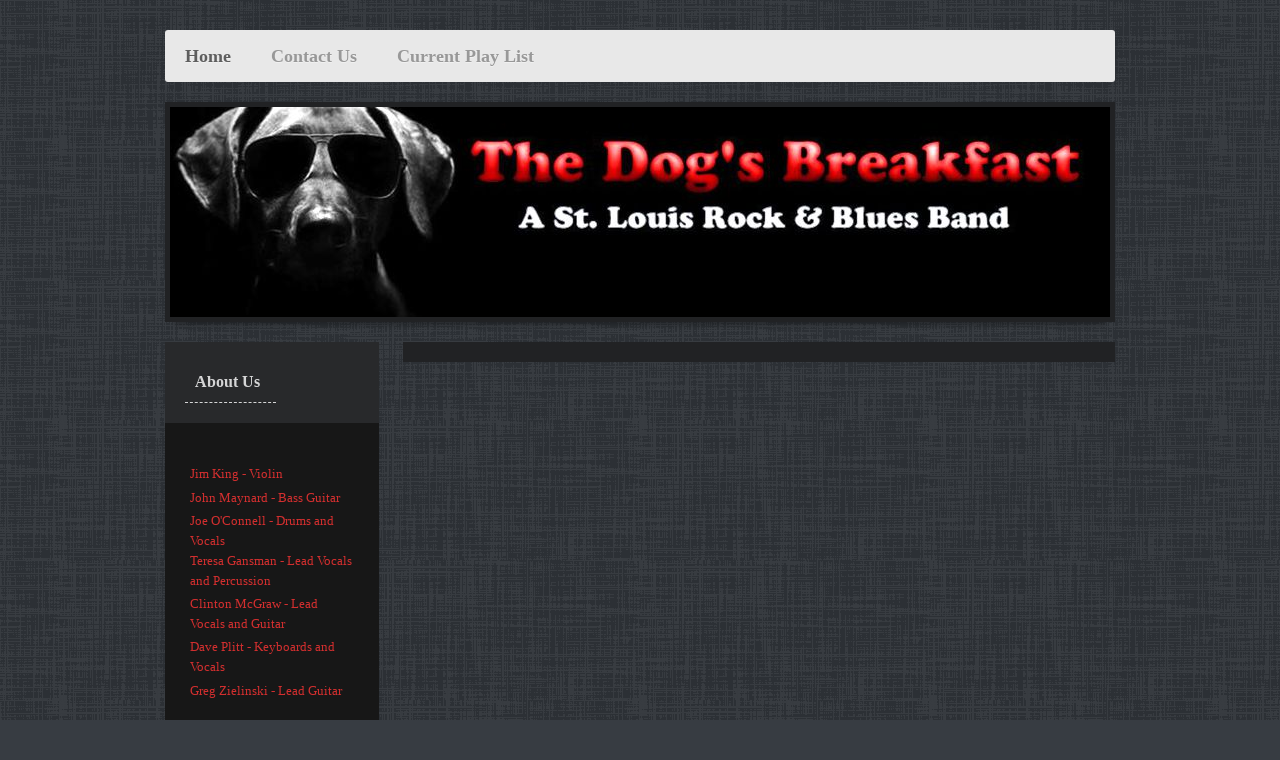

--- FILE ---
content_type: text/html; charset=UTF-8
request_url: https://www.dogsbreakfaststl.com/about-us/
body_size: 5927
content:
<!DOCTYPE html>
<html lang="en"  ><head prefix="og: http://ogp.me/ns# fb: http://ogp.me/ns/fb# business: http://ogp.me/ns/business#">
    <meta http-equiv="Content-Type" content="text/html; charset=utf-8"/>
    <meta name="generator" content="IONOS MyWebsite"/>
        
    <link rel="dns-prefetch" href="//cdn.initial-website.com/"/>
    <link rel="dns-prefetch" href="//201.mod.mywebsite-editor.com"/>
    <link rel="dns-prefetch" href="https://201.sb.mywebsite-editor.com/"/>
    <link rel="shortcut icon" href="//cdn.initial-website.com/favicon.ico"/>
        <title>The Dog's Breakfast - About Us</title>
    <style type="text/css">@media screen and (max-device-width: 1024px) {.diyw a.switchViewWeb {display: inline !important;}}</style>
    <style type="text/css">@media screen and (min-device-width: 1024px) {
            .mediumScreenDisabled { display:block }
            .smallScreenDisabled { display:block }
        }
        @media screen and (max-device-width: 1024px) { .mediumScreenDisabled { display:none } }
        @media screen and (max-device-width: 568px) { .smallScreenDisabled { display:none } }
                @media screen and (min-width: 1024px) {
            .mobilepreview .mediumScreenDisabled { display:block }
            .mobilepreview .smallScreenDisabled { display:block }
        }
        @media screen and (max-width: 1024px) { .mobilepreview .mediumScreenDisabled { display:none } }
        @media screen and (max-width: 568px) { .mobilepreview .smallScreenDisabled { display:none } }</style>
    <meta name="viewport" content="width=device-width, initial-scale=1, maximum-scale=1, minimal-ui"/>

<meta name="format-detection" content="telephone=no"/>
        <meta name="keywords" content="Us, About, Music, group"/>
            <meta name="description" content="The Dog's Breakfast, "/>
            <meta name="robots" content="index,follow"/>
        <link href="//cdn.initial-website.com/templates/2052/style.css?1763478093678" rel="stylesheet" type="text/css"/>
    <link href="https://www.dogsbreakfaststl.com/s/style/theming.css?1708019194" rel="stylesheet" type="text/css"/>
    <link href="//cdn.initial-website.com/app/cdn/min/group/web.css?1763478093678" rel="stylesheet" type="text/css"/>
<link href="//cdn.initial-website.com/app/cdn/min/moduleserver/css/en_US/common,facebook,socialbookmark,shoppingbasket?1763478093678" rel="stylesheet" type="text/css"/>
    <link href="//cdn.initial-website.com/app/cdn/min/group/mobilenavigation.css?1763478093678" rel="stylesheet" type="text/css"/>
    <link href="https://201.sb.mywebsite-editor.com/app/logstate2-css.php?site=180240525&amp;t=1769008982" rel="stylesheet" type="text/css"/>

<script type="text/javascript">
    /* <![CDATA[ */
var stagingMode = '';
    /* ]]> */
</script>
<script src="https://201.sb.mywebsite-editor.com/app/logstate-js.php?site=180240525&amp;t=1769008982"></script>

    <link href="//cdn.initial-website.com/templates/2052/print.css?1763478093678" rel="stylesheet" media="print" type="text/css"/>
    <script type="text/javascript">
    /* <![CDATA[ */
    var systemurl = 'https://201.sb.mywebsite-editor.com/';
    var webPath = '/';
    var proxyName = '';
    var webServerName = 'www.dogsbreakfaststl.com';
    var sslServerUrl = 'https://www.dogsbreakfaststl.com';
    var nonSslServerUrl = 'http://www.dogsbreakfaststl.com';
    var webserverProtocol = 'http://';
    var nghScriptsUrlPrefix = '//201.mod.mywebsite-editor.com';
    var sessionNamespace = 'DIY_SB';
    var jimdoData = {
        cdnUrl:  '//cdn.initial-website.com/',
        messages: {
            lightBox: {
    image : 'Image',
    of: 'of'
}

        },
        isTrial: 0,
        pageId: 800701    };
    var script_basisID = "180240525";

    diy = window.diy || {};
    diy.web = diy.web || {};

        diy.web.jsBaseUrl = "//cdn.initial-website.com/s/build/";

    diy.context = diy.context || {};
    diy.context.type = diy.context.type || 'web';
    /* ]]> */
</script>

<script type="text/javascript" src="//cdn.initial-website.com/app/cdn/min/group/web.js?1763478093678" crossorigin="anonymous"></script><script type="text/javascript" src="//cdn.initial-website.com/s/build/web.bundle.js?1763478093678" crossorigin="anonymous"></script><script type="text/javascript" src="//cdn.initial-website.com/app/cdn/min/group/mobilenavigation.js?1763478093678" crossorigin="anonymous"></script><script src="//cdn.initial-website.com/app/cdn/min/moduleserver/js/en_US/common,facebook,socialbookmark,shoppingbasket?1763478093678"></script>
<script type="text/javascript" src="https://cdn.initial-website.com/proxy/apps/static/resource/dependencies/"></script><script type="text/javascript">
                    if (typeof require !== 'undefined') {
                        require.config({
                            waitSeconds : 10,
                            baseUrl : 'https://cdn.initial-website.com/proxy/apps/static/js/'
                        });
                    }
                </script><script type="text/javascript" src="//cdn.initial-website.com/app/cdn/min/group/pfcsupport.js?1763478093678" crossorigin="anonymous"></script>    <meta property="og:type" content="business.business"/>
    <meta property="og:url" content="https://www.dogsbreakfaststl.com/about-us/"/>
    <meta property="og:title" content="The Dog's Breakfast - About Us"/>
            <meta property="og:description" content="The Dog's Breakfast, "/>
                <meta property="og:image" content="https://www.dogsbreakfaststl.com/s/img/emotionheader.jpg"/>
        <meta property="business:contact_data:country_name" content="United States"/>
    
    
    <meta property="business:contact_data:region" content="1627"/>
    <meta property="business:contact_data:email" content="info@dogsbreakfaststl.com"/>
    
    <meta property="business:contact_data:phone_number" content=" None"/>
    <meta property="business:contact_data:fax_number" content=" None"/>
    
</head>


<body class="body diyBgActive  cc-pagemode-default diyfeSidebarLeft diy-market-en_US" data-pageid="800701" id="page-800701">
    
    <div class="diyw">
        <div class="diyweb">
	<div class="diyfeMobileNav">
		
<nav id="diyfeMobileNav" class="diyfeCA diyfeCA2" role="navigation">
    <a title="Expand/collapse navigation">Expand/collapse navigation</a>
    <ul class="mainNav1"><li class="parent hasSubNavigation"><a data-page-id="552060" href="https://www.dogsbreakfaststl.com/" class="parent level_1"><span>Home</span></a><span class="diyfeDropDownSubOpener">&nbsp;</span><div class="diyfeDropDownSubList diyfeCA diyfeCA3"><ul class="mainNav2"><li class="current hasSubNavigation"><a data-page-id="800701" href="https://www.dogsbreakfaststl.com/about-us/" class="current level_2"><span>About Us</span></a></li></ul></div></li><li class=" hasSubNavigation"><a data-page-id="552061" href="https://www.dogsbreakfaststl.com/contact-us/" class=" level_1"><span>Contact Us</span></a></li><li class=" hasSubNavigation"><a data-page-id="552062" href="https://www.dogsbreakfaststl.com/current-play-list/" class=" level_1"><span>Current Play List</span></a></li></ul></nav>
	</div>
	<div class="diywebNav diywebNavHorizontal diywebNavMain diywebNav1">
		<div class="diywebLiveArea">
			<div class="diywebMainGutter">

				<div class="diyfeGE diyfeCA diyfeCA2">
					<div class="diywebGutter">
						<div class="webnavigation"><ul id="mainNav1" class="mainNav1"><li class="navTopItemGroup_1"><a data-page-id="552060" href="https://www.dogsbreakfaststl.com/" class="parent level_1"><span>Home</span></a></li><li class="navTopItemGroup_2"><a data-page-id="552061" href="https://www.dogsbreakfaststl.com/contact-us/" class="level_1"><span>Contact Us</span></a></li><li class="navTopItemGroup_3"><a data-page-id="552062" href="https://www.dogsbreakfaststl.com/current-play-list/" class="level_1"><span>Current Play List</span></a></li></ul></div>
					</div>
				</div>

			</div>
		</div>
	</div>

	<div class="diywebEmotionHeader">
		<div class="diywebLiveArea">
			<div class="diywebMainGutter">

				<div class="diyfeGE">
					<div class="diywebGutter">
						
<style type="text/css" media="all">
.diyw div#emotion-header {
        max-width: 940px;
        max-height: 210px;
                background: #A0A0A0;
    }

.diyw div#emotion-header-title-bg {
    left: 0%;
    top: 20%;
    width: 100%;
    height: 15%;

    background-color: #FFFFFF;
    opacity: 0.50;
    filter: alpha(opacity = 50);
    display: none;}
.diyw img#emotion-header-logo {
    left: 1.00%;
    top: 0.00%;
    background: transparent;
                border: 1px solid #CCCCCC;
        padding: 0px;
                display: none;
    }

.diyw div#emotion-header strong#emotion-header-title {
    left: 20%;
    top: 20%;
    color: #000000;
    display: none;    font: normal normal 24px/120% Helvetica, 'Helvetica Neue', 'Trebuchet MS', sans-serif;
}

.diyw div#emotion-no-bg-container{
    max-height: 210px;
}

.diyw div#emotion-no-bg-container .emotion-no-bg-height {
    margin-top: 22.34%;
}
</style>
<div id="emotion-header" data-action="loadView" data-params="active" data-imagescount="1">
            <img src="https://www.dogsbreakfaststl.com/s/img/emotionheader.jpg?1761690978.940px.210px" id="emotion-header-img" alt=""/>
            
        <div id="ehSlideshowPlaceholder">
            <div id="ehSlideShow">
                <div class="slide-container">
                                        <div style="background-color: #A0A0A0">
                            <img src="https://www.dogsbreakfaststl.com/s/img/emotionheader.jpg?1761690978.940px.210px" alt=""/>
                        </div>
                                    </div>
            </div>
        </div>


        <script type="text/javascript">
        //<![CDATA[
                diy.module.emotionHeader.slideShow.init({ slides: [{"url":"https:\/\/www.dogsbreakfaststl.com\/s\/img\/emotionheader.jpg?1761690978.940px.210px","image_alt":"","bgColor":"#A0A0A0"}] });
        //]]>
        </script>

    
            
        
            
    
    
    
    <script type="text/javascript">
    //<![CDATA[
    (function ($) {
        function enableSvgTitle() {
                        var titleSvg = $('svg#emotion-header-title-svg'),
                titleHtml = $('#emotion-header-title'),
                emoWidthAbs = 940,
                emoHeightAbs = 210,
                offsetParent,
                titlePosition,
                svgBoxWidth,
                svgBoxHeight;

                        if (titleSvg.length && titleHtml.length) {
                offsetParent = titleHtml.offsetParent();
                titlePosition = titleHtml.position();
                svgBoxWidth = titleHtml.width();
                svgBoxHeight = titleHtml.height();

                                titleSvg.get(0).setAttribute('viewBox', '0 0 ' + svgBoxWidth + ' ' + svgBoxHeight);
                titleSvg.css({
                   left: Math.roundTo(100 * titlePosition.left / offsetParent.width(), 3) + '%',
                   top: Math.roundTo(100 * titlePosition.top / offsetParent.height(), 3) + '%',
                   width: Math.roundTo(100 * svgBoxWidth / emoWidthAbs, 3) + '%',
                   height: Math.roundTo(100 * svgBoxHeight / emoHeightAbs, 3) + '%'
                });

                titleHtml.css('visibility','hidden');
                titleSvg.css('visibility','visible');
            }
        }

        
            var posFunc = function($, overrideSize) {
                var elems = [], containerWidth, containerHeight;
                                    elems.push({
                        selector: '#emotion-header-title',
                        overrideSize: true,
                        horPos: 29.83,
                        vertPos: 22.74                    });
                    lastTitleWidth = $('#emotion-header-title').width();
                                                elems.push({
                    selector: '#emotion-header-title-bg',
                    horPos: 0,
                    vertPos: 82.84                });
                                
                containerWidth = parseInt('940');
                containerHeight = parseInt('210');

                for (var i = 0; i < elems.length; ++i) {
                    var el = elems[i],
                        $el = $(el.selector),
                        pos = {
                            left: el.horPos,
                            top: el.vertPos
                        };
                    if (!$el.length) continue;
                    var anchorPos = $el.anchorPosition();
                    anchorPos.$container = $('#emotion-header');

                    if (overrideSize === true || el.overrideSize === true) {
                        anchorPos.setContainerSize(containerWidth, containerHeight);
                    } else {
                        anchorPos.setContainerSize(null, null);
                    }

                    var pxPos = anchorPos.fromAnchorPosition(pos),
                        pcPos = anchorPos.toPercentPosition(pxPos);

                    var elPos = {};
                    if (!isNaN(parseFloat(pcPos.top)) && isFinite(pcPos.top)) {
                        elPos.top = pcPos.top + '%';
                    }
                    if (!isNaN(parseFloat(pcPos.left)) && isFinite(pcPos.left)) {
                        elPos.left = pcPos.left + '%';
                    }
                    $el.css(elPos);
                }

                // switch to svg title
                enableSvgTitle();
            };

                        var $emotionImg = jQuery('#emotion-header-img');
            if ($emotionImg.length > 0) {
                // first position the element based on stored size
                posFunc(jQuery, true);

                // trigger reposition using the real size when the element is loaded
                var ehLoadEvTriggered = false;
                $emotionImg.one('load', function(){
                    posFunc(jQuery);
                    ehLoadEvTriggered = true;
                                        diy.module.emotionHeader.slideShow.start();
                                    }).each(function() {
                                        if(this.complete || typeof this.complete === 'undefined') {
                        jQuery(this).load();
                    }
                });

                                noLoadTriggeredTimeoutId = setTimeout(function() {
                    if (!ehLoadEvTriggered) {
                        posFunc(jQuery);
                    }
                    window.clearTimeout(noLoadTriggeredTimeoutId)
                }, 5000);//after 5 seconds
            } else {
                jQuery(function(){
                    posFunc(jQuery);
                });
            }

                        if (jQuery.isBrowser && jQuery.isBrowser.ie8) {
                var longTitleRepositionCalls = 0;
                longTitleRepositionInterval = setInterval(function() {
                    if (lastTitleWidth > 0 && lastTitleWidth != jQuery('#emotion-header-title').width()) {
                        posFunc(jQuery);
                    }
                    longTitleRepositionCalls++;
                    // try this for 5 seconds
                    if (longTitleRepositionCalls === 5) {
                        window.clearInterval(longTitleRepositionInterval);
                    }
                }, 1000);//each 1 second
            }

            }(jQuery));
    //]]>
    </script>

    </div>

					</div>
				</div>

			</div>
		</div>
	</div>

	<div class="diywebContent">
		<div class="diywebLiveArea">
			<div class="diywebMainGutter">

				<div class="diyfeGridGroup diyfeCA diyfeCA1">

					<div class="diywebMain diyfeGE">
						<div class="diywebGutter">
							
        <div id="content_area">
        	<div id="content_start"></div>
        	
        
        <div id="matrix_1486593" class="sortable-matrix" data-matrixId="1486593"></div>
        
        
        </div>
						</div>
					</div>

					<div class="diywebSecondary diyfeCA diyfeCA3 diyfeGE">
						<div class="diywebNav diywebNav23">
							<div class="diywebGutter">
								<div class="webnavigation"><ul id="mainNav2" class="mainNav2"><li class="navTopItemGroup_0"><a data-page-id="800701" href="https://www.dogsbreakfaststl.com/about-us/" class="current level_2"><span>About Us</span></a></li></ul></div>
							</div>
						</div>
						<div class="diywebSidebar">
							<div class="diywebGutter">
								<div id="matrix_812167" class="sortable-matrix" data-matrixId="812167"><div class="n module-type-text diyfeLiveArea "> <p><span style="color:#D32F2F;">Jim King - Violin</span></p>
<p><span style="color:#D32F2F;">John Maynard - Bass Guitar</span></p>
<p><span style="color:#D32F2F;">Joe O'Connell - Drums and  Vocals<br/>
Teresa Gansman - Lead Vocals and Percussion</span></p>
<p><span style="color:#D32F2F;">Clinton McGraw - Lead Vocals and Guitar</span></p>
<p><span style="color:#D32F2F;">Dave Plitt - Keyboards and Vocals</span></p>
<p><span style="color:#D32F2F;">Greg Zielinski - Lead Guitar</span></p>
<p> </p>
<p>Email: <a href="mailto:info@dogsbreakfaststl.com">info@dogsbreakfaststl.com</a></p> </div><div class="n module-type-hr diyfeLiveArea "> <div style="padding: 0px 0px">
    <div class="hr"></div>
</div>
 </div><div class="n module-type-hr diyfeLiveArea "> <div style="padding: 0px 0px">
    <div class="hr"></div>
</div>
 </div><div class="n module-type-header diyfeLiveArea "> <h2><span class="diyfeDecoration">Get Connected!</span></h2> </div><div class="n module-type-remoteModule-facebook diyfeLiveArea ">             <div id="modul_6478763_content"><div id="NGH6478763_main">
    <div class="facebook-content">
        <a class="fb-share button" href="https://www.facebook.com/sharer.php?u=https%3A%2F%2Fwww.dogsbreakfaststl.com%2Fabout-us%2F">
    <img src="https://www.dogsbreakfaststl.com/proxy/static/mod/facebook/files/img/facebook-share-icon.png"/> Share</a>    </div>
</div>
</div><script>/* <![CDATA[ */var __NGHModuleInstanceData6478763 = __NGHModuleInstanceData6478763 || {};__NGHModuleInstanceData6478763.server = 'http://201.mod.mywebsite-editor.com';__NGHModuleInstanceData6478763.data_web = {};var m = mm[6478763] = new Facebook(6478763,59967,'facebook');if (m.initView_main != null) m.initView_main();/* ]]> */</script>
         </div><div class="n module-type-remoteModule-socialbookmark diyfeLiveArea ">             <div id="modul_6478764_content"><div class="remote-social-networks-container">
	<p>Recommend this page on:</p>

	<ul class="remote-social-networks">
	
	
	            <li><a class="remote-social-networks-link" title="Delicious" target="_blank" href="#" data-location="http://del.icio.us/post?url={{url}}&amp;title={{title}}" style="background-image: url(https://www.dogsbreakfaststl.com/proxy/static/mod/socialbookmark/files/img/delicious.png);"></a></li>
		
	            <li><a class="remote-social-networks-link" title="Digg" target="_blank" href="#" data-location="http://www.digg.com/submit?phase=2&amp;url={{url}}" style="background-image: url(https://www.dogsbreakfaststl.com/proxy/static/mod/socialbookmark/files/img/digg.png);"></a></li>
		
	            <li><a class="remote-social-networks-link" title="Reddit" target="_blank" href="#" data-location="http://reddit.com/submit?url={{url}}&amp;title={{title}}" style="background-image: url(https://www.dogsbreakfaststl.com/proxy/static/mod/socialbookmark/files/img/reddit.png);"></a></li>
		
	            <li><a class="remote-social-networks-link" title="Folkd" target="_blank" href="#" data-location="http://www.folkd.com/?page=submit&amp;check=page&amp;addurl={{url}}" style="background-image: url(https://www.dogsbreakfaststl.com/proxy/static/mod/socialbookmark/files/img/folkd.png);"></a></li>
		
	            <li><a class="remote-social-networks-link" title="Mister Wong" target="_blank" href="#" data-location="http://www.mister-wong.com/index.php?action=addurl&amp;bm_url={{url}}&amp;bm_description={{title}}" style="background-image: url(https://www.dogsbreakfaststl.com/proxy/static/mod/socialbookmark/files/img/misterwong.png);"></a></li>
		
	            <li><a class="remote-social-networks-link" title="Stumble Upon" target="_blank" href="#" data-location="http://www.stumbleupon.com/submit?url={{url}}" style="background-image: url(https://www.dogsbreakfaststl.com/proxy/static/mod/socialbookmark/files/img/stumbleupon.png);"></a></li>
		
	            <li><a class="remote-social-networks-link" title="Tumblr" target="_blank" href="#" data-location="http://www.tumblr.com/share?v=3&amp;u={{url}}&amp;t={{title}}" style="background-image: url(https://www.dogsbreakfaststl.com/proxy/static/mod/socialbookmark/files/img/tumblr.png);"></a></li>
		
	            <li><a class="remote-social-networks-link" title="Diigo" target="_blank" href="#" data-location="http://www.diigo.com/item/new/bookmark?url={{url}}&amp;title={{title}}" style="background-image: url(https://www.dogsbreakfaststl.com/proxy/static/mod/socialbookmark/files/img/diigo.png);"></a></li>
		
	            <li><a class="remote-social-networks-link" title="FriendFeed" target="_blank" href="#" data-location="http://friendfeed.com/?url={{url}}&amp;title={{title}}" style="background-image: url(https://www.dogsbreakfaststl.com/proxy/static/mod/socialbookmark/files/img/friendfeed.png);"></a></li>
		
		</ul>

	<div style="clear: both;"></div>
</div></div><script>/* <![CDATA[ */var __NGHModuleInstanceData6478764 = __NGHModuleInstanceData6478764 || {};__NGHModuleInstanceData6478764.server = 'http://201.mod.mywebsite-editor.com';__NGHModuleInstanceData6478764.data_web = {};var m = mm[6478764] = new SocialBookmark(6478764,7506,'socialbookmark');if (m.initView_main != null) m.initView_main();/* ]]> */</script>
         </div><div class="n module-type-text diyfeLiveArea "> <p><strong>Upcoming Gigs</strong></p>
<p> </p>
<p>Saturday, January 17, 2026 - Sawmill Pub &amp; Grill 7:30p - 10:30p</p>
<p> </p>
<p>Saturday, April 18, 2026 - Sawmill Pub &amp; Grill 7:30p - 10:30p</p>
<p> </p>
<p>Friday, May 29 - Chicken N Pickle in St. Charles 7p - 10p</p>
<p> </p>
<p>Thursday, September 3, 2026 - Kirkwood Plaza Square 6:30p - 9p</p>
<p> </p>
<p> </p>
<p> </p>
<p>&lt;&lt; New text box &gt;&gt;</p> </div></div>
							</div>
						</div><!-- .diywebSidebar -->
					</div><!-- .diywebSecondary -->

				</div><!-- .diyfeGridGroup -->

			</div><!-- .diywebMainGutter -->
		</div>
	</div><!-- .diywebContent -->

	<div class="diywebFooter">
		<div class="diywebLiveArea">
			<div class="diywebMainGutter">

				<div class="diyfeGE diyfeCA diyfeCA4 diywebPull">
					<div class="diywebGutter">
						<div id="contentfooter">
    <div class="leftrow">
                        <a rel="nofollow" href="javascript:window.print();">
                    <img class="inline" height="14" width="18" src="//cdn.initial-website.com/s/img/cc/printer.gif" alt=""/>
                    Print                </a> <span class="footer-separator">|</span>
                <a href="https://www.dogsbreakfaststl.com/sitemap/">Sitemap</a>
                        <br/> © The Dog's Breakfast
            </div>
    <script type="text/javascript">
        window.diy.ux.Captcha.locales = {
            generateNewCode: 'Generate new code',
            enterCode: 'Please enter the code'
        };
        window.diy.ux.Cap2.locales = {
            generateNewCode: 'Generate new code',
            enterCode: 'Please enter the code'
        };
    </script>
    <div class="rightrow">
                    <span class="loggedout">
                <a rel="nofollow" id="login" href="https://login.1and1-editor.com/180240525/www.dogsbreakfaststl.com/us?pageId=800701">
                    Login                </a>
            </span>
                <p><a class="diyw switchViewWeb" href="javascript:switchView('desktop');">Web View</a><a class="diyw switchViewMobile" href="javascript:switchView('mobile');">Mobile View</a></p>
                <span class="loggedin">
            <a rel="nofollow" id="logout" href="https://201.sb.mywebsite-editor.com/app/cms/logout.php">Logout</a> <span class="footer-separator">|</span>
            <a rel="nofollow" id="edit" href="https://201.sb.mywebsite-editor.com/app/180240525/800701/">Edit page</a>
        </span>
    </div>
</div>
            <div id="loginbox" class="hidden">
                <script type="text/javascript">
                    /* <![CDATA[ */
                    function forgotpw_popup() {
                        var url = 'https://password.1and1.com/xml/request/RequestStart';
                        fenster = window.open(url, "fenster1", "width=600,height=400,status=yes,scrollbars=yes,resizable=yes");
                        // IE8 doesn't return the window reference instantly or at all.
                        // It may appear the call failed and fenster is null
                        if (fenster && fenster.focus) {
                            fenster.focus();
                        }
                    }
                    /* ]]> */
                </script>
                                <img class="logo" src="//cdn.initial-website.com/s/img/logo.gif" alt="IONOS" title="IONOS"/>

                <div id="loginboxOuter"></div>
            </div>
        

					</div>
				</div>

			</div>
		</div>
	</div><!-- .diywebFooter -->
</div><!-- .diyweb -->    </div>

    
    </body>


<!-- rendered at Mon, 19 Jan 2026 14:41:26 -0500 -->
</html>
